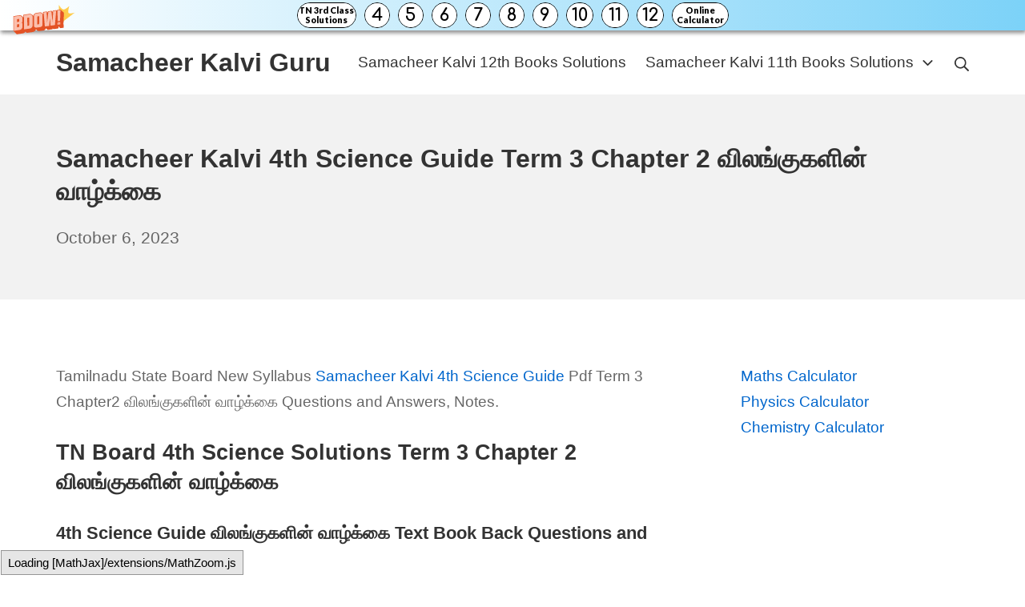

--- FILE ---
content_type: text/html; charset=UTF-8
request_url: https://samacheerkalviguru.com/samacheer-kalvi-4th-science-guide-term-3-chapter-2-in-tamil/
body_size: 12280
content:
<!DOCTYPE html><html lang="en-US"><head><meta charset="UTF-8"><meta name="viewport" content="width=device-width, initial-scale=1"><link rel="profile" href="https://gmpg.org/xfn/11"><title>Samacheer Kalvi 4th Science Guide Term 3 Chapter 2 விலங்குகளின் வாழ்க்கை &#8211; Samacheer Kalvi Guru</title><meta name='robots' content='max-image-preview:large' /><link rel='dns-prefetch' href='//stats.wp.com' /><link href='https://fonts.gstatic.com' crossorigin='anonymous' rel='preconnect' /><link href='https://fonts.googleapis.com' rel='preconnect' /><link href='https://connect.facebook.net' rel='preconnect' /><link href='https://www.google-analytics.com' rel='preconnect' /><link href='https://www.googletagmanager.com' rel='preconnect' /><link rel="alternate" type="application/rss+xml" title="Samacheer Kalvi Guru &raquo; Feed" href="https://samacheerkalviguru.com/feed/" /><link rel="alternate" type="application/rss+xml" title="Samacheer Kalvi Guru &raquo; Comments Feed" href="https://samacheerkalviguru.com/comments/feed/" /><link rel='stylesheet' id='wp-block-library-css' href='https://samacheerkalviguru.com/wp-includes/css/dist/block-library/style.min.css' type='text/css' media='all' /><link rel='stylesheet' id='mediaelement-css' href='https://samacheerkalviguru.com/wp-includes/js/mediaelement/mediaelementplayer-legacy.min.css' type='text/css' media='all' /><link rel='stylesheet' id='wp-mediaelement-css' href='https://samacheerkalviguru.com/wp-includes/js/mediaelement/wp-mediaelement.min.css' type='text/css' media='all' /><style id='jetpack-sharing-buttons-style-inline-css' type='text/css'>.jetpack-sharing-buttons__services-list{display:flex;flex-direction:row;flex-wrap:wrap;gap:0;list-style-type:none;margin:5px;padding:0}.jetpack-sharing-buttons__services-list.has-small-icon-size{font-size:12px}.jetpack-sharing-buttons__services-list.has-normal-icon-size{font-size:16px}.jetpack-sharing-buttons__services-list.has-large-icon-size{font-size:24px}.jetpack-sharing-buttons__services-list.has-huge-icon-size{font-size:36px}@media print{.jetpack-sharing-buttons__services-list{display:none!important}}.editor-styles-wrapper .wp-block-jetpack-sharing-buttons{gap:0;padding-inline-start:0}ul.jetpack-sharing-buttons__services-list.has-background{padding:1.25em 2.375em}</style><style id='classic-theme-styles-inline-css' type='text/css'>/*! This file is auto-generated */
.wp-block-button__link{color:#fff;background-color:#32373c;border-radius:9999px;box-shadow:none;text-decoration:none;padding:calc(.667em + 2px) calc(1.333em + 2px);font-size:1.125em}.wp-block-file__button{background:#32373c;color:#fff;text-decoration:none}</style><style id='global-styles-inline-css' type='text/css'>:root{--wp--preset--aspect-ratio--square:1;--wp--preset--aspect-ratio--4-3:4/3;--wp--preset--aspect-ratio--3-4:3/4;--wp--preset--aspect-ratio--3-2:3/2;--wp--preset--aspect-ratio--2-3:2/3;--wp--preset--aspect-ratio--16-9:16/9;--wp--preset--aspect-ratio--9-16:9/16;--wp--preset--color--black:#000;--wp--preset--color--cyan-bluish-gray:#abb8c3;--wp--preset--color--white:#fff;--wp--preset--color--pale-pink:#f78da7;--wp--preset--color--vivid-red:#cf2e2e;--wp--preset--color--luminous-vivid-orange:#ff6900;--wp--preset--color--luminous-vivid-amber:#fcb900;--wp--preset--color--light-green-cyan:#7bdcb5;--wp--preset--color--vivid-green-cyan:#00d084;--wp--preset--color--pale-cyan-blue:#8ed1fc;--wp--preset--color--vivid-cyan-blue:#0693e3;--wp--preset--color--vivid-purple:#9b51e0;--wp--preset--gradient--vivid-cyan-blue-to-vivid-purple:linear-gradient(135deg,rgba(6,147,227,1) 0%,#9b51e0 100%);--wp--preset--gradient--light-green-cyan-to-vivid-green-cyan:linear-gradient(135deg,#7adcb4 0%,#00d082 100%);--wp--preset--gradient--luminous-vivid-amber-to-luminous-vivid-orange:linear-gradient(135deg,rgba(252,185,0,1) 0%,rgba(255,105,0,1) 100%);--wp--preset--gradient--luminous-vivid-orange-to-vivid-red:linear-gradient(135deg,rgba(255,105,0,1) 0%,#cf2e2e 100%);--wp--preset--gradient--very-light-gray-to-cyan-bluish-gray:linear-gradient(135deg,#eee 0%,#a9b8c3 100%);--wp--preset--gradient--cool-to-warm-spectrum:linear-gradient(135deg,#4aeadc 0%,#9778d1 20%,#cf2aba 40%,#ee2c82 60%,#fb6962 80%,#fef84c 100%);--wp--preset--gradient--blush-light-purple:linear-gradient(135deg,#ffceec 0%,#9896f0 100%);--wp--preset--gradient--blush-bordeaux:linear-gradient(135deg,#fecda5 0%,#fe2d2d 50%,#6b003e 100%);--wp--preset--gradient--luminous-dusk:linear-gradient(135deg,#ffcb70 0%,#c751c0 50%,#4158d0 100%);--wp--preset--gradient--pale-ocean:linear-gradient(135deg,#fff5cb 0%,#b6e3d4 50%,#33a7b5 100%);--wp--preset--gradient--electric-grass:linear-gradient(135deg,#caf880 0%,#71ce7e 100%);--wp--preset--gradient--midnight:linear-gradient(135deg,#020381 0%,#2874fc 100%);--wp--preset--font-size--small:16.15px;--wp--preset--font-size--medium:22.8px;--wp--preset--font-size--large:28.5px;--wp--preset--font-size--x-large:42px;--wp--preset--font-size--regular:19px;--wp--preset--font-size--huge:38px;--wp--preset--spacing--20:.44rem;--wp--preset--spacing--30:.67rem;--wp--preset--spacing--40:1rem;--wp--preset--spacing--50:1.5rem;--wp--preset--spacing--60:2.25rem;--wp--preset--spacing--70:3.38rem;--wp--preset--spacing--80:5.06rem;--wp--preset--shadow--natural:6px 6px 9px rgba(0,0,0,.2);--wp--preset--shadow--deep:12px 12px 50px rgba(0,0,0,.4);--wp--preset--shadow--sharp:6px 6px 0px rgba(0,0,0,.2);--wp--preset--shadow--outlined:6px 6px 0px -3px rgba(255,255,255,1),6px 6px rgba(0,0,0,1);--wp--preset--shadow--crisp:6px 6px 0px rgba(0,0,0,1)}:where(.is-layout-flex){gap:.5em}:where(.is-layout-grid){gap:.5em}body .is-layout-flex{display:flex}.is-layout-flex{flex-wrap:wrap;align-items:center}.is-layout-flex>:is(*,div){margin:0}body .is-layout-grid{display:grid}.is-layout-grid>:is(*,div){margin:0}:where(.wp-block-columns.is-layout-flex){gap:2em}:where(.wp-block-columns.is-layout-grid){gap:2em}:where(.wp-block-post-template.is-layout-flex){gap:1.25em}:where(.wp-block-post-template.is-layout-grid){gap:1.25em}.has-black-color{color:var(--wp--preset--color--black) !important}.has-cyan-bluish-gray-color{color:var(--wp--preset--color--cyan-bluish-gray) !important}.has-white-color{color:var(--wp--preset--color--white) !important}.has-pale-pink-color{color:var(--wp--preset--color--pale-pink) !important}.has-vivid-red-color{color:var(--wp--preset--color--vivid-red) !important}.has-luminous-vivid-orange-color{color:var(--wp--preset--color--luminous-vivid-orange) !important}.has-luminous-vivid-amber-color{color:var(--wp--preset--color--luminous-vivid-amber) !important}.has-light-green-cyan-color{color:var(--wp--preset--color--light-green-cyan) !important}.has-vivid-green-cyan-color{color:var(--wp--preset--color--vivid-green-cyan) !important}.has-pale-cyan-blue-color{color:var(--wp--preset--color--pale-cyan-blue) !important}.has-vivid-cyan-blue-color{color:var(--wp--preset--color--vivid-cyan-blue) !important}.has-vivid-purple-color{color:var(--wp--preset--color--vivid-purple) !important}.has-black-background-color{background-color:var(--wp--preset--color--black) !important}.has-cyan-bluish-gray-background-color{background-color:var(--wp--preset--color--cyan-bluish-gray) !important}.has-white-background-color{background-color:var(--wp--preset--color--white) !important}.has-pale-pink-background-color{background-color:var(--wp--preset--color--pale-pink) !important}.has-vivid-red-background-color{background-color:var(--wp--preset--color--vivid-red) !important}.has-luminous-vivid-orange-background-color{background-color:var(--wp--preset--color--luminous-vivid-orange) !important}.has-luminous-vivid-amber-background-color{background-color:var(--wp--preset--color--luminous-vivid-amber) !important}.has-light-green-cyan-background-color{background-color:var(--wp--preset--color--light-green-cyan) !important}.has-vivid-green-cyan-background-color{background-color:var(--wp--preset--color--vivid-green-cyan) !important}.has-pale-cyan-blue-background-color{background-color:var(--wp--preset--color--pale-cyan-blue) !important}.has-vivid-cyan-blue-background-color{background-color:var(--wp--preset--color--vivid-cyan-blue) !important}.has-vivid-purple-background-color{background-color:var(--wp--preset--color--vivid-purple) !important}.has-black-border-color{border-color:var(--wp--preset--color--black) !important}.has-cyan-bluish-gray-border-color{border-color:var(--wp--preset--color--cyan-bluish-gray) !important}.has-white-border-color{border-color:var(--wp--preset--color--white) !important}.has-pale-pink-border-color{border-color:var(--wp--preset--color--pale-pink) !important}.has-vivid-red-border-color{border-color:var(--wp--preset--color--vivid-red) !important}.has-luminous-vivid-orange-border-color{border-color:var(--wp--preset--color--luminous-vivid-orange) !important}.has-luminous-vivid-amber-border-color{border-color:var(--wp--preset--color--luminous-vivid-amber) !important}.has-light-green-cyan-border-color{border-color:var(--wp--preset--color--light-green-cyan) !important}.has-vivid-green-cyan-border-color{border-color:var(--wp--preset--color--vivid-green-cyan) !important}.has-pale-cyan-blue-border-color{border-color:var(--wp--preset--color--pale-cyan-blue) !important}.has-vivid-cyan-blue-border-color{border-color:var(--wp--preset--color--vivid-cyan-blue) !important}.has-vivid-purple-border-color{border-color:var(--wp--preset--color--vivid-purple) !important}.has-vivid-cyan-blue-to-vivid-purple-gradient-background{background:var(--wp--preset--gradient--vivid-cyan-blue-to-vivid-purple) !important}.has-light-green-cyan-to-vivid-green-cyan-gradient-background{background:var(--wp--preset--gradient--light-green-cyan-to-vivid-green-cyan) !important}.has-luminous-vivid-amber-to-luminous-vivid-orange-gradient-background{background:var(--wp--preset--gradient--luminous-vivid-amber-to-luminous-vivid-orange) !important}.has-luminous-vivid-orange-to-vivid-red-gradient-background{background:var(--wp--preset--gradient--luminous-vivid-orange-to-vivid-red) !important}.has-very-light-gray-to-cyan-bluish-gray-gradient-background{background:var(--wp--preset--gradient--very-light-gray-to-cyan-bluish-gray) !important}.has-cool-to-warm-spectrum-gradient-background{background:var(--wp--preset--gradient--cool-to-warm-spectrum) !important}.has-blush-light-purple-gradient-background{background:var(--wp--preset--gradient--blush-light-purple) !important}.has-blush-bordeaux-gradient-background{background:var(--wp--preset--gradient--blush-bordeaux) !important}.has-luminous-dusk-gradient-background{background:var(--wp--preset--gradient--luminous-dusk) !important}.has-pale-ocean-gradient-background{background:var(--wp--preset--gradient--pale-ocean) !important}.has-electric-grass-gradient-background{background:var(--wp--preset--gradient--electric-grass) !important}.has-midnight-gradient-background{background:var(--wp--preset--gradient--midnight) !important}.has-small-font-size{font-size:var(--wp--preset--font-size--small) !important}.has-medium-font-size{font-size:var(--wp--preset--font-size--medium) !important}.has-large-font-size{font-size:var(--wp--preset--font-size--large) !important}.has-x-large-font-size{font-size:var(--wp--preset--font-size--x-large) !important}:where(.wp-block-post-template.is-layout-flex){gap:1.25em}:where(.wp-block-post-template.is-layout-grid){gap:1.25em}:where(.wp-block-columns.is-layout-flex){gap:2em}:where(.wp-block-columns.is-layout-grid){gap:2em}:root :where(.wp-block-pullquote){font-size:1.5em;line-height:1.6}</style><link rel='stylesheet' id='suki-jetpack-css' href='https://samacheerkalviguru.com/wp-content/themes/suki/assets/css/compatibilities/jetpack/jetpack.min.css' type='text/css' media='all' /><link rel='stylesheet' id='suki-css' href='https://samacheerkalviguru.com/wp-content/themes/suki/assets/css/main.min.css' type='text/css' media='all' /><style id='suki-inline-css' type='text/css'>html{font-size:19px}h4,.h4{font-size:17px}.widget_block>[class^=wp-block-]>h2:first-child,.widget_block>[class^=wp-block-]>h3:first-child,.widget_block>[class^=wp-block-]>h4:first-child,.widget_block>[class^=wp-block-]>h5:first-child,.widget_block>[class^=wp-block-]>h6:first-child,.widget-title{font-size:17px}</style><link rel="https://api.w.org/" href="https://samacheerkalviguru.com/wp-json/" /><link rel="alternate" title="JSON" type="application/json" href="https://samacheerkalviguru.com/wp-json/wp/v2/posts/57576" /><link rel="EditURI" type="application/rsd+xml" title="RSD" href="https://samacheerkalviguru.com/xmlrpc.php?rsd" /><meta name="generator" content="WordPress 6.6.2" /><link rel="canonical" href="https://samacheerkalviguru.com/samacheer-kalvi-4th-science-guide-term-3-chapter-2-in-tamil/" /><link rel='shortlink' href='https://samacheerkalviguru.com/?p=57576' /><link rel="alternate" title="oEmbed (JSON)" type="application/json+oembed" href="https://samacheerkalviguru.com/wp-json/oembed/1.0/embed?url=https%3A%2F%2Fsamacheerkalviguru.com%2Fsamacheer-kalvi-4th-science-guide-term-3-chapter-2-in-tamil%2F" /><link rel="alternate" title="oEmbed (XML)" type="text/xml+oembed" href="https://samacheerkalviguru.com/wp-json/oembed/1.0/embed?url=https%3A%2F%2Fsamacheerkalviguru.com%2Fsamacheer-kalvi-4th-science-guide-term-3-chapter-2-in-tamil%2F&#038;format=xml" /> <script data-ad-client="ca-pub-5905303091284437" async src="https://pagead2.googlesyndication.com/pagead/js/adsbygoogle.js"></script> <script defer src="[data-uri]"></script> <style>img#wpstats{display:none}</style><style type="text/css" id="suki-custom-css"></style><style id="wpforms-css-vars-root">:root{--wpforms-field-border-radius:3px;--wpforms-field-border-style:solid;--wpforms-field-border-size:1px;--wpforms-field-background-color:#fff;--wpforms-field-border-color:rgba(0,0,0,.25);--wpforms-field-border-color-spare:rgba(0,0,0,.25);--wpforms-field-text-color:rgba(0,0,0,.7);--wpforms-field-menu-color:#fff;--wpforms-label-color:rgba(0,0,0,.85);--wpforms-label-sublabel-color:rgba(0,0,0,.55);--wpforms-label-error-color:#d63637;--wpforms-button-border-radius:3px;--wpforms-button-border-style:none;--wpforms-button-border-size:1px;--wpforms-button-background-color:#066aab;--wpforms-button-border-color:#066aab;--wpforms-button-text-color:#fff;--wpforms-page-break-color:#066aab;--wpforms-background-image:none;--wpforms-background-position:center center;--wpforms-background-repeat:no-repeat;--wpforms-background-size:cover;--wpforms-background-width:100px;--wpforms-background-height:100px;--wpforms-background-color:rgba(0,0,0,0);--wpforms-background-url:none;--wpforms-container-padding:0px;--wpforms-container-border-style:none;--wpforms-container-border-width:1px;--wpforms-container-border-color:#000;--wpforms-container-border-radius:3px;--wpforms-field-size-input-height:43px;--wpforms-field-size-input-spacing:15px;--wpforms-field-size-font-size:16px;--wpforms-field-size-line-height:19px;--wpforms-field-size-padding-h:14px;--wpforms-field-size-checkbox-size:16px;--wpforms-field-size-sublabel-spacing:5px;--wpforms-field-size-icon-size:1;--wpforms-label-size-font-size:16px;--wpforms-label-size-line-height:19px;--wpforms-label-size-sublabel-font-size:14px;--wpforms-label-size-sublabel-line-height:17px;--wpforms-button-size-font-size:17px;--wpforms-button-size-height:41px;--wpforms-button-size-padding-h:15px;--wpforms-button-size-margin-top:10px;--wpforms-container-shadow-size-box-shadow:none}</style></head><body class="post-template-default single single-post postid-57576 single-format-standard wp-embed-responsive ltr group-blog suki-page-layout-full-width suki-ver-1-3-7"> <a class="skip-link screen-reader-text" href="#content">Skip to content</a><div id="mobile-vertical-header" class="suki-header-mobile-vertical suki-header suki-popup suki-header-mobile-vertical-display-drawer suki-header-mobile-vertical-position-left suki-text-align-left" itemscope itemtype="https://schema.org/WPHeader"><div class="suki-popup-background suki-popup-close"></div><div class="suki-header-mobile-vertical-bar suki-header-section-vertical suki-popup-content"><div class="suki-header-section-vertical-column"><div class="suki-header-mobile-vertical-bar-top suki-header-section-vertical-row"><div class="suki-header-search-bar suki-header-search"><form role="search" method="get" class="search-form" action="https://samacheerkalviguru.com/"> <label> <span class="screen-reader-text">Search for:</span> <input type="search" class="search-field" placeholder="Search&hellip;" value="" name="s" /><span class="suki-icon suki-search-icon" title="" aria-hidden="true"><svg xmlns="http://www.w3.org/2000/svg" viewBox="0 0 64 64" width="64" height="64"><path d="M26,46.1a20,20,0,1,1,20-20A20,20,0,0,1,26,46.1ZM63.4,58.5,48.2,43.3a3.67,3.67,0,0,0-2-.8A26.7,26.7,0,0,0,52,26a26,26,0,1,0-9.6,20.2,4.64,4.64,0,0,0,.8,2L58.4,63.4a1.93,1.93,0,0,0,2.8,0l2.1-2.1A1.86,1.86,0,0,0,63.4,58.5Z"/></svg></span> </label> <input type="submit" class="search-submit" value="Search" /></form></div><nav class="suki-header-mobile-menu suki-header-menu site-navigation" role="navigation" itemscope itemtype="https://schema.org/SiteNavigationElement" aria-label="Mobile Header Menu"></nav></div></div></div></div><div id="canvas" class="suki-canvas"><div id="page" class="site"><header id="masthead" class="suki-header site-header" role="banner" itemscope itemtype="https://schema.org/WPHeader"><div id="header" class="suki-header-main suki-header"><div id="suki-header-main-bar" class="suki-header-main-bar suki-header-section suki-section suki-section-default suki-header-menu-highlight-none"><div class="suki-header-main-bar-inner suki-section-inner"><div class="suki-wrapper"><div class="suki-header-main-bar-row suki-header-row "><div class="suki-header-main-bar-left suki-header-column"><div class="suki-header-logo site-branding menu"><div class="site-title menu-item h1"> <a href="https://samacheerkalviguru.com/" rel="home" class="suki-menu-item-link"> <span class="suki-default-logo suki-logo">Samacheer Kalvi Guru</span> </a></div></div></div><div class="suki-header-main-bar-right suki-header-column"><nav class="suki-header-menu-1 suki-header-menu site-navigation" role="navigation" itemscope itemtype="https://schema.org/SiteNavigationElement" aria-label="Header Menu 1"><ul id="menu-top" class="menu suki-hover-menu"><li id="menu-item-5703" class="menu-item menu-item-type-custom menu-item-object-custom menu-item-5703"><a href="https://samacheerkalviguru.com/samacheer-kalvi-12th-books-solutions/" class="suki-menu-item-link "><span class="suki-menu-item-title">Samacheer Kalvi 12th Books Solutions</span></a></li><li id="menu-item-47769" class="menu-item menu-item-type-custom menu-item-object-custom menu-item-has-children menu-item-47769"><a href="https://samacheerkalviguru.com/samacheer-kalvi-11th-books-solutions/" class="suki-menu-item-link "><span class="suki-menu-item-title">Samacheer Kalvi 11th Books Solutions</span><span class="suki-icon suki-dropdown-sign" title="" aria-hidden="true"><svg xmlns="http://www.w3.org/2000/svg" viewBox="0 0 64 64" width="64" height="64"><path d="M32,43.71a3,3,0,0,1-2.12-.88L12.17,25.12a2,2,0,0,1,0-2.83l1.42-1.41a2,2,0,0,1,2.82,0L32,36.47,47.59,20.88a2,2,0,0,1,2.82,0l1.42,1.41a2,2,0,0,1,0,2.83L34.12,42.83A3,3,0,0,1,32,43.71Z"/></svg></span></a><ul class="sub-menu"><li id="menu-item-48219" class="menu-item menu-item-type-custom menu-item-object-custom menu-item-48219"><a href="https://samacheerkalviguru.com/samacheer-kalvi-10th-books-solutions/" class="suki-menu-item-link "><span class="suki-menu-item-title">Samacheer Kalvi 10th Books Solutions</span></a></li><li id="menu-item-47770" class="menu-item menu-item-type-custom menu-item-object-custom menu-item-47770"><a href="https://samacheerkalviguru.com/samacheer-kalvi-9th-books-solutions/" class="suki-menu-item-link "><span class="suki-menu-item-title">Samacheer Kalvi 9th Books Solutions</span></a></li><li id="menu-item-5698" class="menu-item menu-item-type-custom menu-item-object-custom menu-item-5698"><a href="https://samacheerkalviguru.com/samacheer-kalvi-8th-books-solutions/" class="suki-menu-item-link "><span class="suki-menu-item-title">Samacheer Kalvi 8th Books Solutions</span></a></li><li id="menu-item-5699" class="menu-item menu-item-type-custom menu-item-object-custom menu-item-5699"><a href="https://samacheerkalviguru.com/samacheer-kalvi-7th-books-solutions/" class="suki-menu-item-link "><span class="suki-menu-item-title">Samacheer Kalvi 7th Books Solutions</span></a></li><li id="menu-item-5700" class="menu-item menu-item-type-custom menu-item-object-custom menu-item-5700"><a href="https://samacheerkalviguru.com/samacheer-kalvi-6th-books-solutions/" class="suki-menu-item-link "><span class="suki-menu-item-title">Samacheer Kalvi 6th Books Solutions</span></a></li><li id="menu-item-47771" class="menu-item menu-item-type-custom menu-item-object-custom menu-item-47771"><a href="https://samacheerkalviguru.com/samacheer-kalvi-5th-books-solutions/" class="suki-menu-item-link "><span class="suki-menu-item-title">Samacheer Kalvi 5th Books Solutions</span></a></li><li id="menu-item-47772" class="menu-item menu-item-type-custom menu-item-object-custom menu-item-47772"><a href="https://samacheerkalviguru.com/samacheer-kalvi-4th-books-solutions/" class="suki-menu-item-link "><span class="suki-menu-item-title">Samacheer Kalvi 4th Books Solutions</span></a></li></ul></li></ul></nav><div class="suki-header-search-dropdown suki-header-search menu suki-toggle-menu"><div class="menu-item"> <button class="suki-sub-menu-toggle suki-toggle" aria-expanded="false"> <span class="suki-icon suki-menu-icon" title="" aria-hidden="true"><svg xmlns="http://www.w3.org/2000/svg" viewBox="0 0 64 64" width="64" height="64"><path d="M26,46.1a20,20,0,1,1,20-20A20,20,0,0,1,26,46.1ZM63.4,58.5,48.2,43.3a3.67,3.67,0,0,0-2-.8A26.7,26.7,0,0,0,52,26a26,26,0,1,0-9.6,20.2,4.64,4.64,0,0,0,.8,2L58.4,63.4a1.93,1.93,0,0,0,2.8,0l2.1-2.1A1.86,1.86,0,0,0,63.4,58.5Z"/></svg></span> <span class="screen-reader-text">Search</span> </button><div class="sub-menu"><form role="search" method="get" class="search-form" action="https://samacheerkalviguru.com/"> <label> <span class="screen-reader-text">Search for:</span> <input type="search" class="search-field" placeholder="Search&hellip;" value="" name="s" /><span class="suki-icon suki-search-icon" title="" aria-hidden="true"><svg xmlns="http://www.w3.org/2000/svg" viewBox="0 0 64 64" width="64" height="64"><path d="M26,46.1a20,20,0,1,1,20-20A20,20,0,0,1,26,46.1ZM63.4,58.5,48.2,43.3a3.67,3.67,0,0,0-2-.8A26.7,26.7,0,0,0,52,26a26,26,0,1,0-9.6,20.2,4.64,4.64,0,0,0,.8,2L58.4,63.4a1.93,1.93,0,0,0,2.8,0l2.1-2.1A1.86,1.86,0,0,0,63.4,58.5Z"/></svg></span> </label> <input type="submit" class="search-submit" value="Search" /></form></div></div></div></div></div></div></div></div></div><div id="mobile-header" class="suki-header-mobile suki-header"><div id="suki-header-mobile-main-bar" class="suki-header-mobile-main-bar suki-header-section suki-section suki-section-default"><div class="suki-header-mobile-main-bar-inner suki-section-inner"><div class="suki-wrapper"><div class="suki-header-mobile-main-bar-row suki-header-row "><div class="suki-header-mobile-main-bar-left suki-header-column"><div class="suki-header-mobile-logo site-branding menu"><div class="site-title menu-item h1"> <a href="https://samacheerkalviguru.com/" rel="home" class="suki-menu-item-link"> <span class="suki-default-logo suki-logo">Samacheer Kalvi Guru</span> </a></div></div></div><div class="suki-header-mobile-main-bar-right suki-header-column"><div class="suki-header-mobile-vertical-toggle"> <button class="suki-popup-toggle suki-toggle" data-target="mobile-vertical-header" aria-expanded="false"> <span class="suki-icon suki-menu-icon" title="" aria-hidden="true"><svg xmlns="http://www.w3.org/2000/svg" viewBox="0 0 64 64" width="64" height="64"><path d="M60,35H4a2,2,0,0,1-2-2V31a2,2,0,0,1,2-2H60a2,2,0,0,1,2,2v2A2,2,0,0,1,60,35Zm0-22H4a2,2,0,0,1-2-2V9A2,2,0,0,1,4,7H60a2,2,0,0,1,2,2v2A2,2,0,0,1,60,13Zm0,44H4a2,2,0,0,1-2-2V53a2,2,0,0,1,2-2H60a2,2,0,0,1,2,2v2A2,2,0,0,1,60,57Z"/></svg></span> <span class="screen-reader-text">Mobile Menu</span> </button></div></div></div></div></div></div></div></header><div id="content" class="suki-content site-content suki-section suki-section-default suki-content-layout-right-sidebar"><section id="hero" class="suki-hero suki-section-default" role="region" aria-label="Hero Section"><div class="suki-hero-inner suki-section-inner"><div class="suki-wrapper"><div class="content-header suki-text-align-left"><h1 class="entry-title page-title">Samacheer Kalvi 4th Science Guide Term 3 Chapter 2 விலங்குகளின் வாழ்க்கை</h1><div class="entry-meta"><span class="entry-meta-date"><a href="https://samacheerkalviguru.com/samacheer-kalvi-4th-science-guide-term-3-chapter-2-in-tamil/" class="posted-on"><time class="entry-date published" datetime="2023-10-06T16:39:15+05:30">October 6, 2023</time><time class="updated screen-reader-text" datetime="2023-11-03T16:24:13+05:30">November 3, 2023</time></a></span></div></div></div></div></section><div class="suki-content-inner suki-section-inner"><div class="suki-wrapper"><div class="suki-content-row"><div id="primary" class="content-area"><main id="main" class="site-main" role="main"><div id="post-57576" class="entry post-57576 post type-post status-publish format-standard hentry category-class-4" role="article"><div class="entry-wrapper"><div class="entry-content"><p>Tamilnadu State Board New Syllabus <a href="https://samacheerkalviguru.com/samacheer-kalvi-4th-science-book-solutions/">Samacheer Kalvi 4th Science Guide</a> Pdf Term 3 Chapter2 விலங்குகளின் வாழ்க்கை Questions and Answers, Notes.</p><h2>TN Board 4th Science Solutions Term 3 Chapter 2 விலங்குகளின் வாழ்க்கை</h2><h3>4th Science Guide விலங்குகளின் வாழ்க்கை Text Book Back Questions and Answers</h3><p><span style="color: #0000ff;">I. நான் யார்?</span><br /> (எறும்பு, பறவை, ஒட்டகம், வௌவால், சிங்கம்)</p><p>Question 1.<br /> எனது குழு காலனிகள் என்று அழைக்கப்படுகிறது ______________ .<br /> விடை:<br /> எறும்பு</p><p>Question 2.<br /> எங்களின் வீடு கூடாகும் _____________.<br /> விடை:<br /> பறவை</p><p><img decoding="async" src="https://samacheerkalviguru.com/wp-content/uploads/2021/02/Samacheer-Kalvi-Guru.png" alt="Samacheer Kalvi 4th Science Guide Term 3 Chapter 2 விலங்குகளின் வாழ்க்கை" width="194" height="15" /></p><p>Question 3.<br /> மணலில் நடப்பதற்காக என் கால் பாதங்கள் அகலமாக உள்ளன. _____________.<br /> விடை:<br /> ஒட்டகம்</p><p>Question 4.<br /> எனது பாதையில் உள்ள பொருள்களைக் கண்டுபிடிக்க மீயொலியைப் பயன்படுத்துவேன். _____________.<br /> விடை:<br /> வௌவால்</p><p>Question 5.<br /> நான் பகலிலும், இரவிலும் சுறுசுறுப்பாக இருப்பேன். _____________.<br /> விடை:<br /> சிங்கம்</p><p><span style="color: #0000ff;">II. கோடிட்ட இடங்களை நிரப்புக.</span></p><p>Question 1.<br /> இரவில் சுறுசுறுப்பாக இருக்கும் விலங்குகளை என்று ____________ அழைப்பர்.<br /> விடை:<br /> இரவில் இரைதேடும் விலங்குகள்</p><p>Question 2.<br /> ______________ பெற்றோரின் கவனிப்புக்கு மிகவும் பிரபலமானது.<br /> விடை:<br /> கங்காரு</p><p>Question 3.<br /> ஆந்தைகளின் குழு ______________ எனப்படும்.<br /> விடை:<br /> கூட்டம்</p><p>Question 4.<br /> ______________ தேன்கூட்டில் வாழ்கின்றன.<br /> விடை:<br /> தேனீக்கள்</p><p><img decoding="async" src="https://samacheerkalviguru.com/wp-content/uploads/2021/02/Samacheer-Kalvi-Guru.png" alt="Samacheer Kalvi 4th Science Guide Term 3 Chapter 2 விலங்குகளின் வாழ்க்கை" width="194" height="15" /></p><p>Question 5.<br /> _______________ நம் இரத்ததை உறிஞ்சும்.<br /> விடை:<br /> கொசு</p><p><span style="color: #0000ff;">III. பொருத்துக :</span></p><p>1. இறக்கையற்ற பூச்சி &#8211; நுகர்தல்<br /> 2. யானை &#8211; செவுள்கள்<br /> 3. ஒட்டகச்சிவிங்கி &#8211; மந்தை<br /> 4. எறும்புகள் &#8211; நீண்ட கழுத்து<br /> 5. மீன் &#8211; வெள்ளிமீன்<br /> விடை:<br /> 1. இறக்கையற்ற பூச்சி &#8211; வெள்ளிமீன்<br /> 2.. யானை &#8211; மந்தை<br /> 3. ஒட்டகச்சிவிங்கி &#8211; நீண்ட கழுத்து<br /> 4. எறும்புகள் &#8211; நீண்ட நுகர்தல்<br /> 5. மீன் &#8211; செவுள்கள்</p><p><span style="color: #0000ff;">IV. பின்வரும் கேள்விகளுக்கு சுருக்கமாக பதிலளிக்க.</span></p><p>Question 1.<br /> பறவைகள் கூடுகளை ஏன் உருவாக்குகின்றன?<br /> விடை:<br /> பறவைகள் தம் இளம் பறவைகள் பாதுகாப்பாக வாழ்வதற்கு கூடுகளை உருவாக்குகின்றன.</p><p>Question 2.<br /> உடல் தகவமைப்பு என்றால் என்ன?<br /> விடை:<br /> வாழ்விடத்திற்கு ஏற்ப விலங்குகளின் தோற்றத்தில் ஏற்படும் மாற்றங்கள் உடல் தகவமைப்பு எனப்படும்.</p><p>Question 3.<br /> எதிரொலித்து இடமாக்கல் &#8212; வரையறு.<br /> விடை:<br /> வௌவால் இரவில் தங்கள் வழியைக் கண்டுபிடிப்பதற்கும், அவற்றின் பாதையில் உள்ள பொருள்களை தெரிந்து கொள்வதற்கும் மீயொலியை பயன்படுத்துகிறது. இதனையே நாம் எதிரொலித்து இடமாக்கல்&#8217; என்கிறோம்.</p><p>Question 4.<br /> எறும்புகள் அதிர்வுகளை எவ்வாறு உணர்கின்றன?<br /> விடை:<br /> எறும்புகள் கால்களினால் தரையின் அதிர்வுகளை உணர்கின்றன.</p><p>Question 5.<br /> குழுக்களாக வாழும் மூன்று விலங்குகளை எழுதுக.<br /> விடை:<br /> யானைகள், மான்கள், வரிக்குதிரைகள்</p><p><img decoding="async" src="https://samacheerkalviguru.com/wp-content/uploads/2021/02/Samacheer-Kalvi-Guru.png" alt="Samacheer Kalvi 4th Science Guide Term 3 Chapter 2 விலங்குகளின் வாழ்க்கை" width="194" height="15" /></p><p>Question 6.<br /> பறவைகள் ஏன்&#8217;V&#8217; வடிவத்தில் பறக்கின்றன?<br /> விடை:<br /> காற்றின் எதிர்ப்பைக் குறைக்க பறவைகள் &#8216;V&#8217; வடிவத்தில் பறக்கின்றன. பறவைகள் V&#8217; வடிவத்தில் பறப்பதால் அவை அதிக அளவு ஆற்றலை சேமிக்கின்றன.</p><p><span style="color: #0000ff;">V. பின்வரும் கேள்விகளுக்கு பதிலளிக்க.</span></p><p>Question 1.<br /> விலங்குகள் ஏன் குழுக்களாக வாழ்கின்றன?<br /> விடை:<br /> உணவைத் தேடவும், வாழிடங்களை தேர்ந்தெடுக்கவும், தமது இனத்தைப் பாதுகாக்கவும் மற்றும் பேணுவதற்கும் விலங்குகள் சேர்ந்து வாழ்கின்றன.</p><p>Question 2.<br /> பூச்சியின் மூன்று முக்கிய உடல் பகுதிகளை விளக்குக.<br /> விடை:<br /> தலை : தலையில் காணக்கூடிய முக்கிய பாகங்கள் பெரிய கூட்டுக் கண்கள், உணர்வு நீட்சிகள் மற்றும் வாயுறுப்புகள் ஆகும்.</p><p>மார்புப் பகுதி : இது உடலின் நடுப் பகுதியை குறிப்பதாகும். இது மூன்று இணை கால்களையும் இரண்டு இணை இறக்கைகளையும் பெற்றுள்ளது.</p><p>வயிற்றுப் பகுதி : இது பூச்சிகளின் கடைசி உடற் பகுதியாகும். பெரும்பாலான பூச்சிகளின் வயிற்றுப் பகுதிகள் கண்டங்களாக பிரிக்கப்பட்டுள்ளன.</p><p>Question 3.<br /> இரவில் இரைதேடும் விலங்குகள் பற்றி எழுதுக.<br /> விடை:<br /> சில விலங்குகள் இரவில் சுறுசுறுப்பாக செயல்படுகின்றன. இத்தகைய விலங்குகளை இரவில் இரைதேடும் விலங்குகள் என்று அழைக்கின்றார்கள். (எ.கா. ஆந்தை, வௌவால்). இரவில் இரைதேடும் விலங்குகள் பொதுவாக மிகவும் சிறந்த செவிப்புலன், நுகர்தல் மற்றும் மாற்றியமைக்கப்பட்ட கண்பார்வை ஆகியவற்றைப் பெற்றுள்ளன.</p><p><span style="color: #0000ff;">V. கூடுதல் வினா :</span></p><p>Question 1.<br /> குழு நடத்தை என்றால் என்ன?<br /> விடை:<br /> விலங்குகள் அதே இனத்தை சார்ந்த பிற உயிரினங்களுடன் சேர்ந்து நேரத்தை செலவிட்டு வாழ்வது குழு நடத்தை எனப்படும்.</p><p>Question 2.<br /> தகவமைப்பு என்பது என்ன?<br /> விடை:<br /> ஒரு விலங்கு தன் வாழ்விடத்திற்கு ஏற்ப தன்னை மாற்றிக் கொள்வது தகவமைப்பு ஆகும்.</p><p>Question 3.<br /> ஓமடீடியா என்றால் என்ன?<br /> விடை:<br /> பூச்சிகளின் கூட்டுக் கண்கள் சிறிய அலகுகளால் ஆனவை. அவை ஒமடீடியா எனப்படும்.</p><p><img decoding="async" src="https://samacheerkalviguru.com/wp-content/uploads/2021/02/Samacheer-Kalvi-Guru.png" alt="Samacheer Kalvi 4th Science Guide Term 3 Chapter 2 விலங்குகளின் வாழ்க்கை" width="194" height="15" /></p><p>Question 4.<br /> பகலில் இரைதேடும் விலங்குகள் &#8211; குறிப்பு வரைக.<br /> விடை:<br /> பகல் நேரத்தில் சுறுசுறுப்பாக இருக்கும் விலங்குகள் பகலில் இரைதேடும் விலங்குகள் எனப்படும் (எ-டு) கோழி.</p><p>Question 5.<br /> பெற்றோரின் பராமரிப்பு என்று எது அழைக்கப்படுகிறது?<br /> விடை:<br /> பெரியவர்கள் தங்கள் குழந்தைகளை கவனித்துக் கொள்வதற்காக மேற்கொள்ளும் முயற்சிகள் பெற்றோரின் பராமரிப்பு என்று அழைக்கப்படுகிறது.</p><p>Question 6.<br /> தேனீக் குழுவில் உள்ள தேனீக்கள் எவை?<br /> விடை:</p><ol><li>ராணித்தேனீ</li><li>ட்ரோன்கள் எனப்படும் ஆண் தேனீக்கள்</li><li>வேலைக்காரத் தேனீக்கள்</li></ol><p>Question 7.<br /> கூட்டமாக வாழும் விலங்குகளுக்கு எடுத்துக்காட்டு தருக.<br /> விடை:<br /> யானைகள், மான்கள், காட்டு எருமைகள், குரங்குகள்.</p><p>Question 8.<br /> குளிரும்போது நாய் நடுங்குவது ஏன்?<br /> விடை:<br /> குளிரும்போது உடல் சூட்டை அதிகரிக்க நாய் நடுங்குகிறது.</p><p>Question 9.<br /> பாம்பு சுற்றுப்புறங்களில் உள்ளவற்றை எதன் மூலம் உணர்கிறது?<br /> விடை:<br /> பாம்பு தன் நாக்கைக் கொண்டு சுற்றுப்புறங்களில் உள்ளவற்றை உணர்கிறது.</p><p>Question 10.<br /> வௌவால் எத்தகைய ஒலியைப் பயன்படுத்துகிறது?<br /> விடை:<br /> வௌவால் மீயொலியைப் பயன்படுத்துகிறது.</p><h3>4th Science Guide விலங்குகளின் வாழ்க்கை InText Questions and Answers</h3><p><span style="color: #0000ff;">பக்கம் 79 முயல்வோம்</span></p><p>விலங்குகளை அவற்றின் குழு நடத்தையுடன் பொருத்துக.<br /> <img fetchpriority="high" decoding="async" class="alignnone size-full wp-image-57577" src="https://samacheerkalviguru.com/wp-content/uploads/2021/08/Samacheer-Kalvi-4th-Science-Guide-Term-3-Chapter-2-விலங்குகளின்-வாழ்க்கை-1.png" alt="Samacheer Kalvi 4th Science Guide Term 3 Chapter 2 விலங்குகளின் வாழ்க்கை 1" width="661" height="347" srcset="https://samacheerkalviguru.com/wp-content/uploads/2021/08/Samacheer-Kalvi-4th-Science-Guide-Term-3-Chapter-2-விலங்குகளின்-வாழ்க்கை-1.png 661w, https://samacheerkalviguru.com/wp-content/uploads/2021/08/Samacheer-Kalvi-4th-Science-Guide-Term-3-Chapter-2-விலங்குகளின்-வாழ்க்கை-1-300x157.png 300w" sizes="(max-width: 661px) 100vw, 661px" /><br /> விடை:<br /> <img decoding="async" class="alignnone size-full wp-image-57578" src="https://samacheerkalviguru.com/wp-content/uploads/2021/08/Samacheer-Kalvi-4th-Science-Guide-Term-3-Chapter-2-விலங்குகளின்-வாழ்க்கை-2.png" alt="Samacheer Kalvi 4th Science Guide Term 3 Chapter 2 விலங்குகளின் வாழ்க்கை 2" width="611" height="355" srcset="https://samacheerkalviguru.com/wp-content/uploads/2021/08/Samacheer-Kalvi-4th-Science-Guide-Term-3-Chapter-2-விலங்குகளின்-வாழ்க்கை-2.png 611w, https://samacheerkalviguru.com/wp-content/uploads/2021/08/Samacheer-Kalvi-4th-Science-Guide-Term-3-Chapter-2-விலங்குகளின்-வாழ்க்கை-2-300x174.png 300w" sizes="(max-width: 611px) 100vw, 611px" /></p><p><span style="color: #0000ff;">முயல்வோம்</span></p><p>கீழ்க்கண்ட வினாக்களை படித்து ஏற்ற விடையை கண்டறிந்து எழுதுக.<br /> <img loading="lazy" decoding="async" class="alignnone size-full wp-image-57579" src="https://samacheerkalviguru.com/wp-content/uploads/2021/08/Samacheer-Kalvi-4th-Science-Guide-Term-3-Chapter-2-விலங்குகளின்-வாழ்க்கை-3.png" alt="Samacheer Kalvi 4th Science Guide Term 3 Chapter 2 விலங்குகளின் வாழ்க்கை 3" width="615" height="719" srcset="https://samacheerkalviguru.com/wp-content/uploads/2021/08/Samacheer-Kalvi-4th-Science-Guide-Term-3-Chapter-2-விலங்குகளின்-வாழ்க்கை-3.png 615w, https://samacheerkalviguru.com/wp-content/uploads/2021/08/Samacheer-Kalvi-4th-Science-Guide-Term-3-Chapter-2-விலங்குகளின்-வாழ்க்கை-3-257x300.png 257w" sizes="(max-width: 615px) 100vw, 615px" /><br /> விடை:<br /> <img loading="lazy" decoding="async" class="alignnone size-full wp-image-57580" src="https://samacheerkalviguru.com/wp-content/uploads/2021/08/Samacheer-Kalvi-4th-Science-Guide-Term-3-Chapter-2-விலங்குகளின்-வாழ்க்கை-4.png" alt="Samacheer Kalvi 4th Science Guide Term 3 Chapter 2 விலங்குகளின் வாழ்க்கை 4" width="515" height="614" srcset="https://samacheerkalviguru.com/wp-content/uploads/2021/08/Samacheer-Kalvi-4th-Science-Guide-Term-3-Chapter-2-விலங்குகளின்-வாழ்க்கை-4.png 515w, https://samacheerkalviguru.com/wp-content/uploads/2021/08/Samacheer-Kalvi-4th-Science-Guide-Term-3-Chapter-2-விலங்குகளின்-வாழ்க்கை-4-252x300.png 252w" sizes="(max-width: 515px) 100vw, 515px" /></p><p><img decoding="async" src="https://samacheerkalviguru.com/wp-content/uploads/2021/02/Samacheer-Kalvi-Guru.png" alt="Samacheer Kalvi 4th Science Guide Term 3 Chapter 2 விலங்குகளின் வாழ்க்கை" width="194" height="15" /></p><p><span style="color: #0000ff;">பக்கம் 83 முயல்வோம்</span></p><p>விடுபட்ட வார்த்தையை நிரப்புக.<br /> பட்டாம்பூச்சி மற்ற பூச்சிகளைப் போல மூன்று உடல் பாகங்களைக் கொண்டுள்ளது. அவை ______________ மற்றும் _____________ கொண்டுள்ளது. பட்டாம்பூச்சியின் மார்புப் பகுதியில் நான்கு ________________ மற்றும் ஆறு கால்கள் இணைக்கப்பட்டுள்ளன. பட்டாம்பூச்சி அதன் இரண்டு ________________னால் நுகர்கின்றது.<br /> விடை:<br /> பட்டாம்பூச்சி மற்ற பூச்சிகளைப் போல மூன்று உடல் பாகங்களைக் கொண்டுள்ளது. அவை <span style="text-decoration: underline;">தலை, மார்புப் பகுதி</span> மற்றும் <span style="text-decoration: underline;">வயிற்றுப் பகுதி</span> கொண்டுள்ளது. பட்டாம்பூச்சியின் மார்புப் பகுதியில் நான்கு <span style="text-decoration: underline;">இறக்கைகள்</span> மற்றும் ஆறு கால்கள் இணைக்கப்பட்டுள்ளன. பட்டாம்பூச்சி அதன் இரண்டு <span style="text-decoration: underline;">உணர் நீட்சிகளி</span>னால் நுகர்கின்றது.</p><p><span style="color: #0000ff;">பக்கம் 85 கண்டறிவோம்</span></p><p>இரவில் இயங்கும் விலங்குகளை வட்டமிடு.<br /> <img loading="lazy" decoding="async" class="alignnone size-full wp-image-57581" src="https://samacheerkalviguru.com/wp-content/uploads/2021/08/Samacheer-Kalvi-4th-Science-Guide-Term-3-Chapter-2-விலங்குகளின்-வாழ்க்கை-5.png" alt="Samacheer Kalvi 4th Science Guide Term 3 Chapter 2 விலங்குகளின் வாழ்க்கை 5" width="741" height="181" srcset="https://samacheerkalviguru.com/wp-content/uploads/2021/08/Samacheer-Kalvi-4th-Science-Guide-Term-3-Chapter-2-விலங்குகளின்-வாழ்க்கை-5.png 741w, https://samacheerkalviguru.com/wp-content/uploads/2021/08/Samacheer-Kalvi-4th-Science-Guide-Term-3-Chapter-2-விலங்குகளின்-வாழ்க்கை-5-300x73.png 300w" sizes="(max-width: 741px) 100vw, 741px" /><br /> விடை:<br /> <img loading="lazy" decoding="async" class="alignnone size-full wp-image-57582" src="https://samacheerkalviguru.com/wp-content/uploads/2021/08/Samacheer-Kalvi-4th-Science-Guide-Term-3-Chapter-2-விலங்குகளின்-வாழ்க்கை-6.png" alt="Samacheer Kalvi 4th Science Guide Term 3 Chapter 2 விலங்குகளின் வாழ்க்கை 6" width="572" height="310" srcset="https://samacheerkalviguru.com/wp-content/uploads/2021/08/Samacheer-Kalvi-4th-Science-Guide-Term-3-Chapter-2-விலங்குகளின்-வாழ்க்கை-6.png 572w, https://samacheerkalviguru.com/wp-content/uploads/2021/08/Samacheer-Kalvi-4th-Science-Guide-Term-3-Chapter-2-விலங்குகளின்-வாழ்க்கை-6-300x163.png 300w" sizes="(max-width: 572px) 100vw, 572px" /></p><p><span style="color: #0000ff;">பக்கம் 86 நிரப்புவோம்</span></p><p>விலங்குகளை உற்றுநோக்கி அவற்றின் செயல்களை எழுதுக.<br /> <img loading="lazy" decoding="async" class="alignnone size-full wp-image-57583" src="https://samacheerkalviguru.com/wp-content/uploads/2021/08/Samacheer-Kalvi-4th-Science-Guide-Term-3-Chapter-2-விலங்குகளின்-வாழ்க்கை-7.png" alt="Samacheer Kalvi 4th Science Guide Term 3 Chapter 2 விலங்குகளின் வாழ்க்கை 7" width="772" height="173" srcset="https://samacheerkalviguru.com/wp-content/uploads/2021/08/Samacheer-Kalvi-4th-Science-Guide-Term-3-Chapter-2-விலங்குகளின்-வாழ்க்கை-7.png 772w, https://samacheerkalviguru.com/wp-content/uploads/2021/08/Samacheer-Kalvi-4th-Science-Guide-Term-3-Chapter-2-விலங்குகளின்-வாழ்க்கை-7-300x67.png 300w, https://samacheerkalviguru.com/wp-content/uploads/2021/08/Samacheer-Kalvi-4th-Science-Guide-Term-3-Chapter-2-விலங்குகளின்-வாழ்க்கை-7-768x172.png 768w" sizes="(max-width: 772px) 100vw, 772px" /><br /> விடை:<br /> <img loading="lazy" decoding="async" class="alignnone size-full wp-image-57584" src="https://samacheerkalviguru.com/wp-content/uploads/2021/08/Samacheer-Kalvi-4th-Science-Guide-Term-3-Chapter-2-விலங்குகளின்-வாழ்க்கை-8.png" alt="Samacheer Kalvi 4th Science Guide Term 3 Chapter 2 விலங்குகளின் வாழ்க்கை 8" width="621" height="177" srcset="https://samacheerkalviguru.com/wp-content/uploads/2021/08/Samacheer-Kalvi-4th-Science-Guide-Term-3-Chapter-2-விலங்குகளின்-வாழ்க்கை-8.png 621w, https://samacheerkalviguru.com/wp-content/uploads/2021/08/Samacheer-Kalvi-4th-Science-Guide-Term-3-Chapter-2-விலங்குகளின்-வாழ்க்கை-8-300x86.png 300w" sizes="(max-width: 621px) 100vw, 621px" /></p></div><footer class="entry-footer suki-text-align-left"></footer></div></div></main></div><aside id="secondary" class="widget-area sidebar suki-sidebar-widgets-mode-merged suki-widget-title-alignment-left suki-widget-title-decoration-border-bottom" role="complementary" itemscope itemtype="https://schema.org/WPSideBar"><div class="sidebar-inner"><div id="custom_html-8" class="widget_text widget widget_custom_html"><div class="textwidget custom-html-widget"><a href="https://onlinecalculator.guru/math-calculator/">Maths Calculator</a><br><a href="https://physicscalc.com/">Physics Calculator</a><br><a href="https://chemistrycalc.com/">Chemistry Calculator</a></div></div><div id="custom_html-7" class="widget_text widget widget_custom_html"><div class="textwidget custom-html-widget"><script async src="https://pagead2.googlesyndication.com/pagead/js/adsbygoogle.js"></script>  <ins class="adsbygoogle"
 style="display:block"
 data-ad-client="ca-pub-5905303091284437"
 data-ad-slot="7158931374"
 data-ad-format="auto"
 data-full-width-responsive="true"></ins> <script>(adsbygoogle=window.adsbygoogle||[]).push({});</script></div></div><div id="recent-posts-2" class="widget widget_recent_entries"><h2 class="widget-title">Recent Posts</h2><ul><li> <a href="https://samacheerkalviguru.com/samacheer-kalvi-10th-maths-guide-chapter-5-ex-5-1-in-tamil/">Samacheer Kalvi 10th Maths Guide Chapter 5 ஆயத்தொலை வடிவியல் Ex 5.1</a></li><li> <a href="https://samacheerkalviguru.com/samacheer-kalvi-9th-maths-guide-chapter-2-ex-2-1-in-tamil/">Samacheer Kalvi 9th Maths Guide Chapter 2 மெய்யெண்கள் Ex 2.1</a></li><li> <a href="https://samacheerkalviguru.com/samacheer-kalvi-9th-maths-guide-chapter-1-ex-1-7-in-tamil/">Samacheer Kalvi 9th Maths Guide Chapter 1 கண மொழி Ex 1.7</a></li><li> <a href="https://samacheerkalviguru.com/samacheer-kalvi-9th-maths-guide-chapter-1-ex-1-6-in-tamil/">Samacheer Kalvi 9th Maths Guide Chapter 1 கண மொழி Ex 1.6</a></li><li> <a href="https://samacheerkalviguru.com/samacheer-kalvi-9th-maths-guide-chapter-6-ex-6-1-in-tamil/">Samacheer Kalvi 9th Maths Guide Chapter 6 முக்கோணவியல் Ex 6.1</a></li><li> <a href="https://samacheerkalviguru.com/samacheer-kalvi-9th-maths-guide-chapter-6-ex-6-3-in-tamil/">Samacheer Kalvi 9th Maths Guide Chapter 6 முக்கோணவியல் Ex 6.3</a></li><li> <a href="https://samacheerkalviguru.com/samacheer-kalvi-9th-maths-guide-chapter-6-ex-6-2-in-tamil/">Samacheer Kalvi 9th Maths Guide Chapter 6 முக்கோணவியல் Ex 6.2</a></li><li> <a href="https://samacheerkalviguru.com/samacheer-kalvi-12th-maths-guide-chapter-4-ex-4-4-in-tamil/">Samacheer Kalvi 12th Maths Guide Chapter 4 நேர்மாறு முக்கோணவியல் சார்புகள் Ex 4.4</a></li><li> <a href="https://samacheerkalviguru.com/samacheer-kalvi-10th-maths-guide-chapter-3-ex-3-18-in-tamil/">Samacheer Kalvi 10th Maths Guide Chapter 3 இயற்கணிதம் Ex 3.18</a></li><li> <a href="https://samacheerkalviguru.com/samacheer-kalvi-10th-maths-guide-chapter-3-ex-3-17-in-tamil/">Samacheer Kalvi 10th Maths Guide Chapter 3 இயற்கணிதம் Ex 3.17</a></li><li> <a href="https://samacheerkalviguru.com/samacheer-kalvi-12th-maths-guide-chapter-7-ex-7-3-in-tamil/">Samacheer Kalvi 12th Maths Guide Chapter 7 வகை நுண்கணிதத்தின் பயன்பாடுகள் Ex 7.3</a></li></ul></div></div></aside></div></div></div></div><footer id="colophon" class="site-footer suki-footer" role="contentinfo" itemscope itemtype="https://schema.org/WPFooter"><div id="suki-footer-widgets-bar" class="suki-footer-widgets-bar suki-footer-section suki-section suki-section-default suki-widget-title-alignment-left suki-widget-title-decoration-border-bottom"><div class="suki-footer-widgets-bar-inner suki-section-inner"><div class="suki-wrapper"><div class="suki-footer-widgets-bar-row suki-footer-widgets-bar-columns-3"><div class="suki-footer-widgets-bar-column-1 suki-footer-widgets-bar-column"></div><div class="suki-footer-widgets-bar-column-2 suki-footer-widgets-bar-column"></div><div class="suki-footer-widgets-bar-column-3 suki-footer-widgets-bar-column"><div id="block-3" class="widget widget_block"><a href="https://samacheerkalviguru.com/about-us/">About Us</a><br/> <a href="https://samacheerkalviguru.com/privacy-policy/">Privacy Policy</a><br/> <a href="https://samacheerkalviguru.com/disclaimer/">Disclaimer</a><br/> <a href="https://samacheerkalviguru.com/contact-us/">Contact Us</a></div></div></div></div></div></div><div id="suki-footer-bottom-bar" class="suki-footer-bottom-bar site-info suki-footer-section suki-section suki-section-default"><div class="suki-footer-bottom-bar-inner suki-section-inner"><div class="suki-wrapper"><div class="suki-footer-bottom-bar-row suki-footer-row suki-footer-row-with-center"><div class="suki-footer-bottom-bar-left suki-footer-bottom-bar-column"><ul class="suki-footer-social menu"><li class="menu-item"><a href="https://www.facebook.com/Samacheer-Kalvi-Gurucom-107746908090603" class="suki-social-link suki-social-link--facebook"  target="_blank" rel="noopener"> <span class="suki-icon suki-menu-icon" title="Facebook" aria-hidden="true"><svg role="img" viewBox="0 0 24 24" xmlns="http://www.w3.org/2000/svg" width="24" height="24"><path d="M23.9981 11.9991C23.9981 5.37216 18.626 0 11.9991 0C5.37216 0 0 5.37216 0 11.9991C0 17.9882 4.38789 22.9522 10.1242 23.8524V15.4676H7.07758V11.9991H10.1242V9.35553C10.1242 6.34826 11.9156 4.68714 14.6564 4.68714C15.9692 4.68714 17.3424 4.92149 17.3424 4.92149V7.87439H15.8294C14.3388 7.87439 13.8739 8.79933 13.8739 9.74824V11.9991H17.2018L16.6698 15.4676H13.8739V23.8524C19.6103 22.9522 23.9981 17.9882 23.9981 11.9991Z"/></svg></span> <span class="screen-reader-text">Facebook</span> </a></li><li class="menu-item"><a href="https://twitter.com/Samacheerkalvi" class="suki-social-link suki-social-link--twitter"  target="_blank" rel="noopener"> <span class="suki-icon suki-menu-icon" title="Twitter" aria-hidden="true"><svg aria-labelledby="simpleicons-twitter-icon" role="img" viewBox="0 0 24 24" xmlns="http://www.w3.org/2000/svg" width="24" height="24"><title id="simpleicons-twitter-icon">Twitter icon</title><path d="M23.954 4.569c-.885.389-1.83.654-2.825.775 1.014-.611 1.794-1.574 2.163-2.723-.951.555-2.005.959-3.127 1.184-.896-.959-2.173-1.559-3.591-1.559-2.717 0-4.92 2.203-4.92 4.917 0 .39.045.765.127 1.124C7.691 8.094 4.066 6.13 1.64 3.161c-.427.722-.666 1.561-.666 2.475 0 1.71.87 3.213 2.188 4.096-.807-.026-1.566-.248-2.228-.616v.061c0 2.385 1.693 4.374 3.946 4.827-.413.111-.849.171-1.296.171-.314 0-.615-.03-.916-.086.631 1.953 2.445 3.377 4.604 3.417-1.68 1.319-3.809 2.105-6.102 2.105-.39 0-.779-.023-1.17-.067 2.189 1.394 4.768 2.209 7.557 2.209 9.054 0 13.999-7.496 13.999-13.986 0-.209 0-.42-.015-.63.961-.689 1.8-1.56 2.46-2.548l-.047-.02z"/></svg></span> <span class="screen-reader-text">Twitter</span> </a></li><li class="menu-item"><a href="https://in.pinterest.com/samacheerkalviguru/" class="suki-social-link suki-social-link--pinterest"  target="_blank" rel="noopener"> <span class="suki-icon suki-menu-icon" title="Pinterest" aria-hidden="true"><svg aria-labelledby="simpleicons-pinterest-icon" role="img" viewBox="0 0 24 24" xmlns="http://www.w3.org/2000/svg" width="24" height="24"><title id="simpleicons-pinterest-icon">Pinterest icon</title><path d="M12.017 0C5.396 0 .029 5.367.029 11.987c0 5.079 3.158 9.417 7.618 11.162-.105-.949-.199-2.403.041-3.439.219-.937 1.406-5.957 1.406-5.957s-.359-.72-.359-1.781c0-1.663.967-2.911 2.168-2.911 1.024 0 1.518.769 1.518 1.688 0 1.029-.653 2.567-.992 3.992-.285 1.193.6 2.165 1.775 2.165 2.128 0 3.768-2.245 3.768-5.487 0-2.861-2.063-4.869-5.008-4.869-3.41 0-5.409 2.562-5.409 5.199 0 1.033.394 2.143.889 2.741.099.12.112.225.085.345-.09.375-.293 1.199-.334 1.363-.053.225-.172.271-.401.165-1.495-.69-2.433-2.878-2.433-4.646 0-3.776 2.748-7.252 7.92-7.252 4.158 0 7.392 2.967 7.392 6.923 0 4.135-2.607 7.462-6.233 7.462-1.214 0-2.354-.629-2.758-1.379l-.749 2.848c-.269 1.045-1.004 2.352-1.498 3.146 1.123.345 2.306.535 3.55.535 6.607 0 11.985-5.365 11.985-11.987C23.97 5.39 18.592.026 11.985.026L12.017 0z"/></svg></span> <span class="screen-reader-text">Pinterest</span> </a></li><li class="menu-item"><a href="https://www.linkedin.com/in/samacheerkalviguru/" class="suki-social-link suki-social-link--linkedin"  target="_blank" rel="noopener"> <span class="suki-icon suki-menu-icon" title="LinkedIn" aria-hidden="true"><svg aria-labelledby="simpleicons-linkedin-icon" role="img" viewBox="0 0 24 24" xmlns="http://www.w3.org/2000/svg" width="24" height="24"><title id="simpleicons-linkedin-icon">LinkedIn icon</title><path d="M20.447 20.452h-3.554v-5.569c0-1.328-.027-3.037-1.852-3.037-1.853 0-2.136 1.445-2.136 2.939v5.667H9.351V9h3.414v1.561h.046c.477-.9 1.637-1.85 3.37-1.85 3.601 0 4.267 2.37 4.267 5.455v6.286zM5.337 7.433c-1.144 0-2.063-.926-2.063-2.065 0-1.138.92-2.063 2.063-2.063 1.14 0 2.064.925 2.064 2.063 0 1.139-.925 2.065-2.064 2.065zm1.782 13.019H3.555V9h3.564v11.452zM22.225 0H1.771C.792 0 0 .774 0 1.729v20.542C0 23.227.792 24 1.771 24h20.451C23.2 24 24 23.227 24 22.271V1.729C24 .774 23.2 0 22.222 0h.003z"/></svg></span> <span class="screen-reader-text">LinkedIn</span> </a></li></ul></div><div class="suki-footer-bottom-bar-center suki-footer-bottom-bar-column"><div class="suki-footer-copyright"><div class="suki-footer-copyright-content">Copyright © 2024 <a href="https://samacheerkalviguru.com">Samacheer Kalvi Guru</a></div></div></div><div class="suki-footer-bottom-bar-right suki-footer-bottom-bar-column"></div></div></div></div></div></footer></div></div> <script defer id="suki-js-extra" src="[data-uri]"></script> <script defer type="text/javascript" src="https://samacheerkalviguru.com/wp-content/themes/suki/assets/js/main.min.js" id="suki-js"></script> <script defer type="text/javascript" src="https://stats.wp.com/e-202450.js" id="jetpack-stats-js" data-wp-strategy="defer"></script> <script type="text/javascript" id="jetpack-stats-js-after">_stq=window._stq||[];_stq.push(["view",JSON.parse("{\"v\":\"ext\",\"blog\":\"187119688\",\"post\":\"57576\",\"tz\":\"5.5\",\"srv\":\"samacheerkalviguru.com\",\"j\":\"1:13.7.1\"}")]);_stq.push(["clickTrackerInit","187119688","57576"]);</script> <script defer type="text/javascript" src="https://cdnjs.cloudflare.com/ajax/libs/mathjax/2.7.9/MathJax.js?config=default&amp;ver=1.3.12" id="mathjax-js"></script> <script defer src="https://static.cloudflareinsights.com/beacon.min.js/vcd15cbe7772f49c399c6a5babf22c1241717689176015" integrity="sha512-ZpsOmlRQV6y907TI0dKBHq9Md29nnaEIPlkf84rnaERnq6zvWvPUqr2ft8M1aS28oN72PdrCzSjY4U6VaAw1EQ==" data-cf-beacon='{"version":"2024.11.0","token":"705ebab359b340b1b1dad6cb36ba7c1d","r":1,"server_timing":{"name":{"cfCacheStatus":true,"cfEdge":true,"cfExtPri":true,"cfL4":true,"cfOrigin":true,"cfSpeedBrain":true},"location_startswith":null}}' crossorigin="anonymous"></script>
</body></html>
<!--
Performance optimized by W3 Total Cache. Learn more: https://www.boldgrid.com/w3-total-cache/

Page Caching using Disk: Enhanced 

Served from: samacheerkalviguru.com @ 2024-12-10 08:54:11 by W3 Total Cache
-->

--- FILE ---
content_type: text/html; charset=utf-8
request_url: https://www.google.com/recaptcha/api2/aframe
body_size: 267
content:
<!DOCTYPE HTML><html><head><meta http-equiv="content-type" content="text/html; charset=UTF-8"></head><body><script nonce="IyO-OKNUP2kNTF6eHau_sQ">/** Anti-fraud and anti-abuse applications only. See google.com/recaptcha */ try{var clients={'sodar':'https://pagead2.googlesyndication.com/pagead/sodar?'};window.addEventListener("message",function(a){try{if(a.source===window.parent){var b=JSON.parse(a.data);var c=clients[b['id']];if(c){var d=document.createElement('img');d.src=c+b['params']+'&rc='+(localStorage.getItem("rc::a")?sessionStorage.getItem("rc::b"):"");window.document.body.appendChild(d);sessionStorage.setItem("rc::e",parseInt(sessionStorage.getItem("rc::e")||0)+1);localStorage.setItem("rc::h",'1768983792948');}}}catch(b){}});window.parent.postMessage("_grecaptcha_ready", "*");}catch(b){}</script></body></html>